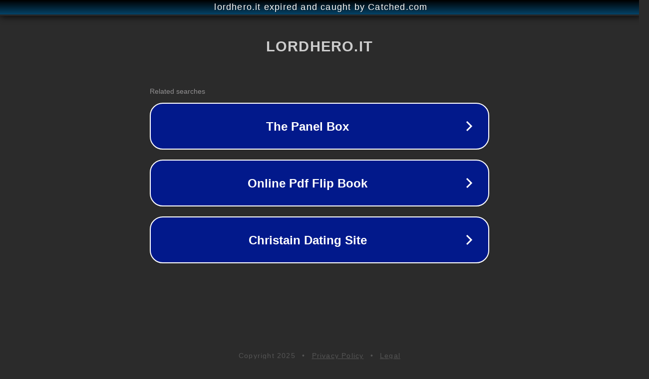

--- FILE ---
content_type: text/html; charset=utf-8
request_url: https://lordhero.it/category/aromi/anteprime/page/2/
body_size: 1082
content:
<!doctype html>
<html data-adblockkey="MFwwDQYJKoZIhvcNAQEBBQADSwAwSAJBANDrp2lz7AOmADaN8tA50LsWcjLFyQFcb/P2Txc58oYOeILb3vBw7J6f4pamkAQVSQuqYsKx3YzdUHCvbVZvFUsCAwEAAQ==_odjye8OYVuM0tEm8Qczz/0HguHyeHHdMkuSoxykWvODivAgkHbRPuaPKm7SwNYC9TOXSzdcPqfxlIu1YN5Ljdg==" lang="en" style="background: #2B2B2B;">
<head>
    <meta charset="utf-8">
    <meta name="viewport" content="width=device-width, initial-scale=1">
    <link rel="icon" href="[data-uri]">
    <link rel="preconnect" href="https://www.google.com" crossorigin>
</head>
<body>
<div id="target" style="opacity: 0"></div>
<script>window.park = "[base64]";</script>
<script src="/bFJbIgxLo.js"></script>
</body>
</html>
